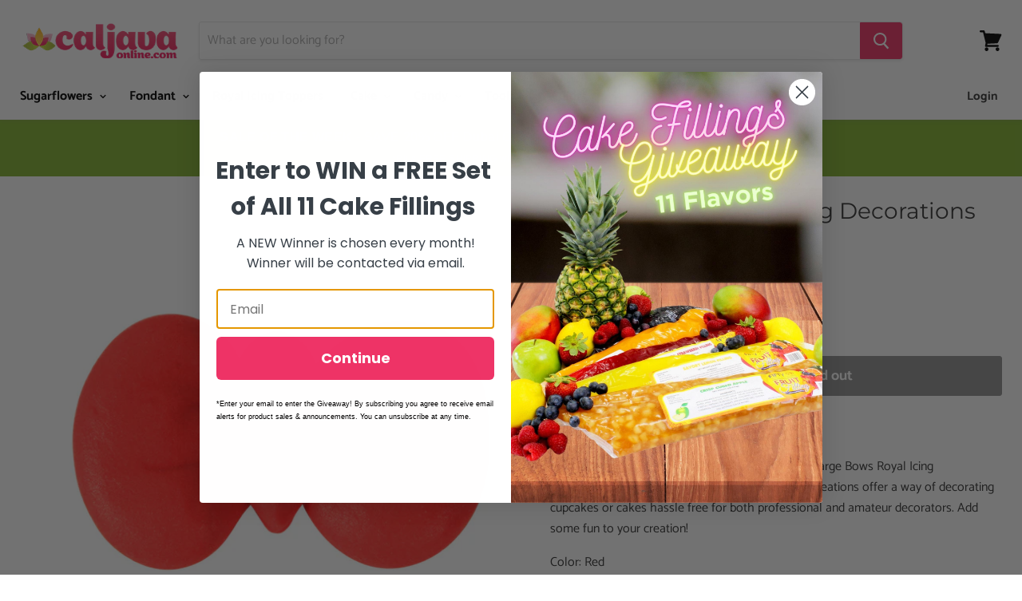

--- FILE ---
content_type: text/css
request_url: https://cdn.getshogun.com/5ccb1e6fba539a005f7336ec-2.css
body_size: 6388
content:
.shg-row{display:flex;flex-wrap:wrap;min-height:inherit;max-height:inherit;justify-content:space-between}.shg-row>*{min-height:inherit;max-height:inherit}.shg-c-xs-1,.shg-c-xs-2,.shg-c-xs-3,.shg-c-xs-4,.shg-c-xs-5,.shg-c-xs-6,.shg-c-xs-7,.shg-c-xs-8,.shg-c-xs-9,.shg-c-xs-10,.shg-c-xs-11,.shg-c-xs-12,.shg-c-sm-1,.shg-c-sm-2,.shg-c-sm-3,.shg-c-sm-4,.shg-c-sm-5,.shg-c-sm-6,.shg-c-sm-7,.shg-c-sm-8,.shg-c-sm-9,.shg-c-sm-10,.shg-c-sm-11,.shg-c-sm-12,.shg-c-md-1,.shg-c-md-2,.shg-c-md-3,.shg-c-md-4,.shg-c-md-5,.shg-c-md-6,.shg-c-md-7,.shg-c-md-8,.shg-c-md-9,.shg-c-md-10,.shg-c-md-11,.shg-c-md-12,.shg-c-lg-1,.shg-c-lg-2,.shg-c-lg-3,.shg-c-lg-4,.shg-c-lg-5,.shg-c-lg-6,.shg-c-lg-7,.shg-c-lg-8,.shg-c-lg-9,.shg-c-lg-10,.shg-c-lg-11,.shg-c-lg-12{position:relative}#s-ca1d0619-ab68-4097-8ff4-fcc23e546785{padding-top:5%}@media (min-width: 0px){[id="s-ca1d0619-ab68-4097-8ff4-fcc23e546785"]>.shg-row>.shg-c-xs-12{width:100%}}@media (min-width: 768px){[id="s-ca1d0619-ab68-4097-8ff4-fcc23e546785"]>.shg-row>.shg-c-sm-1{width:calc(8.333333333333334% - 20.0px)}[id="s-ca1d0619-ab68-4097-8ff4-fcc23e546785"]>.shg-row>.shg-c-sm-2{width:calc(16.666666666666668% - 20.0px)}[id="s-ca1d0619-ab68-4097-8ff4-fcc23e546785"]>.shg-row>.shg-c-sm-3{width:calc(25.0% - 20.0px)}[id="s-ca1d0619-ab68-4097-8ff4-fcc23e546785"]>.shg-row>.shg-c-sm-4{width:calc(33.333333333333336% - 20.0px)}[id="s-ca1d0619-ab68-4097-8ff4-fcc23e546785"]>.shg-row>.shg-c-sm-5{width:calc(41.66666666666667% - 20.0px)}[id="s-ca1d0619-ab68-4097-8ff4-fcc23e546785"]>.shg-row>.shg-c-sm-6{width:calc(50.0% - 20.0px)}[id="s-ca1d0619-ab68-4097-8ff4-fcc23e546785"]>.shg-row>.shg-c-sm-7{width:calc(58.333333333333336% - 20.0px)}[id="s-ca1d0619-ab68-4097-8ff4-fcc23e546785"]>.shg-row>.shg-c-sm-8{width:calc(66.66666666666667% - 20.0px)}[id="s-ca1d0619-ab68-4097-8ff4-fcc23e546785"]>.shg-row>.shg-c-sm-9{width:calc(75.0% - 20.0px)}[id="s-ca1d0619-ab68-4097-8ff4-fcc23e546785"]>.shg-row>.shg-c-sm-10{width:calc(83.33333333333334% - 20.0px)}[id="s-ca1d0619-ab68-4097-8ff4-fcc23e546785"]>.shg-row>.shg-c-sm-11{width:calc(91.66666666666667% - 20.0px)}[id="s-ca1d0619-ab68-4097-8ff4-fcc23e546785"]>.shg-row>.shg-c-sm-12{width:calc(100.0% - 20.0px)}}@media (min-width: 992px){[id="s-ca1d0619-ab68-4097-8ff4-fcc23e546785"]>.shg-row>.shg-c-md-1{width:calc(8.333333333333334% - 20.0px)}[id="s-ca1d0619-ab68-4097-8ff4-fcc23e546785"]>.shg-row>.shg-c-md-2{width:calc(16.666666666666668% - 20.0px)}[id="s-ca1d0619-ab68-4097-8ff4-fcc23e546785"]>.shg-row>.shg-c-md-3{width:calc(25.0% - 20.0px)}[id="s-ca1d0619-ab68-4097-8ff4-fcc23e546785"]>.shg-row>.shg-c-md-4{width:calc(33.333333333333336% - 20.0px)}[id="s-ca1d0619-ab68-4097-8ff4-fcc23e546785"]>.shg-row>.shg-c-md-5{width:calc(41.66666666666667% - 20.0px)}[id="s-ca1d0619-ab68-4097-8ff4-fcc23e546785"]>.shg-row>.shg-c-md-6{width:calc(50.0% - 20.0px)}[id="s-ca1d0619-ab68-4097-8ff4-fcc23e546785"]>.shg-row>.shg-c-md-7{width:calc(58.333333333333336% - 20.0px)}[id="s-ca1d0619-ab68-4097-8ff4-fcc23e546785"]>.shg-row>.shg-c-md-8{width:calc(66.66666666666667% - 20.0px)}[id="s-ca1d0619-ab68-4097-8ff4-fcc23e546785"]>.shg-row>.shg-c-md-9{width:calc(75.0% - 20.0px)}[id="s-ca1d0619-ab68-4097-8ff4-fcc23e546785"]>.shg-row>.shg-c-md-10{width:calc(83.33333333333334% - 20.0px)}[id="s-ca1d0619-ab68-4097-8ff4-fcc23e546785"]>.shg-row>.shg-c-md-11{width:calc(91.66666666666667% - 20.0px)}[id="s-ca1d0619-ab68-4097-8ff4-fcc23e546785"]>.shg-row>.shg-c-md-12{width:calc(100.0% - 20.0px)}}@media (min-width: 1200px){[id="s-ca1d0619-ab68-4097-8ff4-fcc23e546785"]>.shg-row>.shg-c-lg-1{width:calc(8.333333333333334% - 20.0px)}[id="s-ca1d0619-ab68-4097-8ff4-fcc23e546785"]>.shg-row>.shg-c-lg-2{width:calc(16.666666666666668% - 20.0px)}[id="s-ca1d0619-ab68-4097-8ff4-fcc23e546785"]>.shg-row>.shg-c-lg-3{width:calc(25.0% - 20.0px)}[id="s-ca1d0619-ab68-4097-8ff4-fcc23e546785"]>.shg-row>.shg-c-lg-4{width:calc(33.333333333333336% - 20.0px)}[id="s-ca1d0619-ab68-4097-8ff4-fcc23e546785"]>.shg-row>.shg-c-lg-5{width:calc(41.66666666666667% - 20.0px)}[id="s-ca1d0619-ab68-4097-8ff4-fcc23e546785"]>.shg-row>.shg-c-lg-6{width:calc(50.0% - 20.0px)}[id="s-ca1d0619-ab68-4097-8ff4-fcc23e546785"]>.shg-row>.shg-c-lg-7{width:calc(58.333333333333336% - 20.0px)}[id="s-ca1d0619-ab68-4097-8ff4-fcc23e546785"]>.shg-row>.shg-c-lg-8{width:calc(66.66666666666667% - 20.0px)}[id="s-ca1d0619-ab68-4097-8ff4-fcc23e546785"]>.shg-row>.shg-c-lg-9{width:calc(75.0% - 20.0px)}[id="s-ca1d0619-ab68-4097-8ff4-fcc23e546785"]>.shg-row>.shg-c-lg-10{width:calc(83.33333333333334% - 20.0px)}[id="s-ca1d0619-ab68-4097-8ff4-fcc23e546785"]>.shg-row>.shg-c-lg-11{width:calc(91.66666666666667% - 20.0px)}[id="s-ca1d0619-ab68-4097-8ff4-fcc23e546785"]>.shg-row>.shg-c-lg-12{width:calc(100.0% - 20.0px)}}#s-1f2a70a9-ef4c-4eaf-b507-c8e8d6a84838{padding-top:0%;padding-left:2%;padding-bottom:7%;padding-right:2%}.shg-rich-text{overflow-wrap:break-word;text-align:left}.shg-rich-text img{margin:0 20px}@media (max-width: 768px){.shg-rich-text img{display:block;float:none !important;margin:0 auto}}.shg-default-text-content *:first-child{margin-top:0}.shg-default-text-content p,.shg-default-text-content h1,.shg-default-text-content h2,.shg-default-text-content h3,.shg-default-text-content h4,.shg-default-text-content h5,.shg-default-text-content h6,.shg-default-text-content address,.shg-default-text-content pre,.shg-default-text-content div,.shg-default-text-content ol,.shg-default-text-content ul{background-color:transparent;border:0;border-radius:0;color:#000000;font-family:inherit;font-style:normal;margin-bottom:0;padding:0;text-align:left;text-transform:none}.shg-default-text-content a{background-color:inherit;color:inherit;cursor:text;font-family:inherit;font-style:inherit;text-decoration:underline;text-transform:inherit}.shg-default-text-content strong,.shg-default-text-content em{background-color:inherit;color:inherit;font-family:inherit;font-size:inherit;letter-spacing:inherit;line-height:inherit;text-align:inherit;text-transform:inherit}.shg-default-text-content em{font-weight:inherit}.shg-default-text-content strong{font-style:inherit;font-weight:700}.shg-default-text-content ::-moz-selection,.shg-default-text-content *::-moz-selection{background:#accef7}.shg-default-text-content ::selection,.shg-default-text-content *::selection{background:#accef7}.shg-default-text-content p{font-size:1em;font-weight:normal;letter-spacing:-0.005em;line-height:1.714;margin-top:0.6em}.shg-default-text-content h1{font-size:1.714em;font-weight:500;letter-spacing:-0.01em;line-height:1.166;margin-top:0.67em}.shg-default-text-content h2{font-size:1.43em;font-weight:500;letter-spacing:-0.01em;line-height:1.2;margin-top:0.83em}.shg-default-text-content h3{font-size:1.142em;font-weight:500;letter-spacing:-0.008em;line-height:1.5;margin-top:1em}.shg-default-text-content h4{font-size:1em;font-weight:600;letter-spacing:-0.006em;line-height:1.428;margin-top:1.33em}.shg-default-text-content h5{font-size:0.857em;font-weight:600;letter-spacing:-0.003em;line-height:1.333;margin-top:1.43em}.shg-default-text-content h6{font-size:0.785em;font-weight:600;letter-spacing:-0.003em;line-height:1.454;margin-top:1.42em;text-transform:uppercase}.shg-default-text-content ul{list-style:disc}.shg-default-text-content ol{list-style:decimal}.shg-default-text-content ul,.shg-default-text-content ol{-webkit-margin-after:1em;margin-block-end:1em;-webkit-margin-before:1em;margin-block-start:1em;margin-bottom:0;-webkit-margin-end:0;margin-inline-end:0;-webkit-margin-start:0;margin-inline-start:0;margin-top:0;-webkit-padding-start:40px;padding-inline-start:40px}.shg-default-text-content li{font-size:1em;font-weight:normal;letter-spacing:-0.005em;line-height:1;list-style:inherit;margin-top:0.67em}.shg-default-text-content pre{font-family:monospace;font-size:1em;font-weight:normal;letter-spacing:-0.005em;line-height:1.714;margin-top:1em;white-space:pre-wrap;word-break:normal}.shg-default-text-content address{font-size:1em;font-style:italic;font-weight:normal;letter-spacing:-0.005em;line-height:1.714;margin-top:0}.shg-default-text-content div{font-size:1em;font-weight:normal;letter-spacing:-0.005em;line-height:1.714;margin-bottom:0;margin-top:0.67em}#s-d5ae17be-c0e3-4ce8-b79c-e515c1f24c84{margin-left:5%;margin-right:5%;padding-bottom:3%}@media (min-width: 0px){[id="s-bb158eef-55b8-4f16-a2e4-aa3e12e4e2ba"]>.shg-row>.shg-c-xs-12{width:100%}}@media (min-width: 768px){[id="s-bb158eef-55b8-4f16-a2e4-aa3e12e4e2ba"]>.shg-row>.shg-c-sm-1{width:calc(8.333333333333334% - 20.0px)}[id="s-bb158eef-55b8-4f16-a2e4-aa3e12e4e2ba"]>.shg-row>.shg-c-sm-2{width:calc(16.666666666666668% - 20.0px)}[id="s-bb158eef-55b8-4f16-a2e4-aa3e12e4e2ba"]>.shg-row>.shg-c-sm-3{width:calc(25.0% - 20.0px)}[id="s-bb158eef-55b8-4f16-a2e4-aa3e12e4e2ba"]>.shg-row>.shg-c-sm-4{width:calc(33.333333333333336% - 20.0px)}[id="s-bb158eef-55b8-4f16-a2e4-aa3e12e4e2ba"]>.shg-row>.shg-c-sm-5{width:calc(41.66666666666667% - 20.0px)}[id="s-bb158eef-55b8-4f16-a2e4-aa3e12e4e2ba"]>.shg-row>.shg-c-sm-6{width:calc(50.0% - 20.0px)}[id="s-bb158eef-55b8-4f16-a2e4-aa3e12e4e2ba"]>.shg-row>.shg-c-sm-7{width:calc(58.333333333333336% - 20.0px)}[id="s-bb158eef-55b8-4f16-a2e4-aa3e12e4e2ba"]>.shg-row>.shg-c-sm-8{width:calc(66.66666666666667% - 20.0px)}[id="s-bb158eef-55b8-4f16-a2e4-aa3e12e4e2ba"]>.shg-row>.shg-c-sm-9{width:calc(75.0% - 20.0px)}[id="s-bb158eef-55b8-4f16-a2e4-aa3e12e4e2ba"]>.shg-row>.shg-c-sm-10{width:calc(83.33333333333334% - 20.0px)}[id="s-bb158eef-55b8-4f16-a2e4-aa3e12e4e2ba"]>.shg-row>.shg-c-sm-11{width:calc(91.66666666666667% - 20.0px)}[id="s-bb158eef-55b8-4f16-a2e4-aa3e12e4e2ba"]>.shg-row>.shg-c-sm-12{width:calc(100.0% - 20.0px)}}@media (min-width: 992px){[id="s-bb158eef-55b8-4f16-a2e4-aa3e12e4e2ba"]>.shg-row>.shg-c-md-1{width:calc(8.333333333333334% - 20.0px)}[id="s-bb158eef-55b8-4f16-a2e4-aa3e12e4e2ba"]>.shg-row>.shg-c-md-2{width:calc(16.666666666666668% - 20.0px)}[id="s-bb158eef-55b8-4f16-a2e4-aa3e12e4e2ba"]>.shg-row>.shg-c-md-3{width:calc(25.0% - 20.0px)}[id="s-bb158eef-55b8-4f16-a2e4-aa3e12e4e2ba"]>.shg-row>.shg-c-md-4{width:calc(33.333333333333336% - 20.0px)}[id="s-bb158eef-55b8-4f16-a2e4-aa3e12e4e2ba"]>.shg-row>.shg-c-md-5{width:calc(41.66666666666667% - 20.0px)}[id="s-bb158eef-55b8-4f16-a2e4-aa3e12e4e2ba"]>.shg-row>.shg-c-md-6{width:calc(50.0% - 20.0px)}[id="s-bb158eef-55b8-4f16-a2e4-aa3e12e4e2ba"]>.shg-row>.shg-c-md-7{width:calc(58.333333333333336% - 20.0px)}[id="s-bb158eef-55b8-4f16-a2e4-aa3e12e4e2ba"]>.shg-row>.shg-c-md-8{width:calc(66.66666666666667% - 20.0px)}[id="s-bb158eef-55b8-4f16-a2e4-aa3e12e4e2ba"]>.shg-row>.shg-c-md-9{width:calc(75.0% - 20.0px)}[id="s-bb158eef-55b8-4f16-a2e4-aa3e12e4e2ba"]>.shg-row>.shg-c-md-10{width:calc(83.33333333333334% - 20.0px)}[id="s-bb158eef-55b8-4f16-a2e4-aa3e12e4e2ba"]>.shg-row>.shg-c-md-11{width:calc(91.66666666666667% - 20.0px)}[id="s-bb158eef-55b8-4f16-a2e4-aa3e12e4e2ba"]>.shg-row>.shg-c-md-12{width:calc(100.0% - 20.0px)}}@media (min-width: 1200px){[id="s-bb158eef-55b8-4f16-a2e4-aa3e12e4e2ba"]>.shg-row>.shg-c-lg-1{width:calc(8.333333333333334% - 20.0px)}[id="s-bb158eef-55b8-4f16-a2e4-aa3e12e4e2ba"]>.shg-row>.shg-c-lg-2{width:calc(16.666666666666668% - 20.0px)}[id="s-bb158eef-55b8-4f16-a2e4-aa3e12e4e2ba"]>.shg-row>.shg-c-lg-3{width:calc(25.0% - 20.0px)}[id="s-bb158eef-55b8-4f16-a2e4-aa3e12e4e2ba"]>.shg-row>.shg-c-lg-4{width:calc(33.333333333333336% - 20.0px)}[id="s-bb158eef-55b8-4f16-a2e4-aa3e12e4e2ba"]>.shg-row>.shg-c-lg-5{width:calc(41.66666666666667% - 20.0px)}[id="s-bb158eef-55b8-4f16-a2e4-aa3e12e4e2ba"]>.shg-row>.shg-c-lg-6{width:calc(50.0% - 20.0px)}[id="s-bb158eef-55b8-4f16-a2e4-aa3e12e4e2ba"]>.shg-row>.shg-c-lg-7{width:calc(58.333333333333336% - 20.0px)}[id="s-bb158eef-55b8-4f16-a2e4-aa3e12e4e2ba"]>.shg-row>.shg-c-lg-8{width:calc(66.66666666666667% - 20.0px)}[id="s-bb158eef-55b8-4f16-a2e4-aa3e12e4e2ba"]>.shg-row>.shg-c-lg-9{width:calc(75.0% - 20.0px)}[id="s-bb158eef-55b8-4f16-a2e4-aa3e12e4e2ba"]>.shg-row>.shg-c-lg-10{width:calc(83.33333333333334% - 20.0px)}[id="s-bb158eef-55b8-4f16-a2e4-aa3e12e4e2ba"]>.shg-row>.shg-c-lg-11{width:calc(91.66666666666667% - 20.0px)}[id="s-bb158eef-55b8-4f16-a2e4-aa3e12e4e2ba"]>.shg-row>.shg-c-lg-12{width:calc(100.0% - 20.0px)}}#s-221fc5fb-5fe4-46f7-9d52-c50c6cdc93da{padding-left:10%;padding-right:10%}@media (min-width: 0px){[id="s-221fc5fb-5fe4-46f7-9d52-c50c6cdc93da"]>.shg-row>.shg-c-xs-6{width:calc(50% - 15.0px)}[id="s-221fc5fb-5fe4-46f7-9d52-c50c6cdc93da"]>.shg-row>.shg-c-xs-12{width:100%}}@media (min-width: 768px){[id="s-221fc5fb-5fe4-46f7-9d52-c50c6cdc93da"]>.shg-row>.shg-c-sm-1{width:calc(8.333333333333334% - 22.5px)}[id="s-221fc5fb-5fe4-46f7-9d52-c50c6cdc93da"]>.shg-row>.shg-c-sm-2{width:calc(16.666666666666668% - 22.5px)}[id="s-221fc5fb-5fe4-46f7-9d52-c50c6cdc93da"]>.shg-row>.shg-c-sm-3{width:calc(25.0% - 22.5px)}[id="s-221fc5fb-5fe4-46f7-9d52-c50c6cdc93da"]>.shg-row>.shg-c-sm-4{width:calc(33.333333333333336% - 22.5px)}[id="s-221fc5fb-5fe4-46f7-9d52-c50c6cdc93da"]>.shg-row>.shg-c-sm-5{width:calc(41.66666666666667% - 22.5px)}[id="s-221fc5fb-5fe4-46f7-9d52-c50c6cdc93da"]>.shg-row>.shg-c-sm-6{width:calc(50.0% - 22.5px)}[id="s-221fc5fb-5fe4-46f7-9d52-c50c6cdc93da"]>.shg-row>.shg-c-sm-7{width:calc(58.333333333333336% - 22.5px)}[id="s-221fc5fb-5fe4-46f7-9d52-c50c6cdc93da"]>.shg-row>.shg-c-sm-8{width:calc(66.66666666666667% - 22.5px)}[id="s-221fc5fb-5fe4-46f7-9d52-c50c6cdc93da"]>.shg-row>.shg-c-sm-9{width:calc(75.0% - 22.5px)}[id="s-221fc5fb-5fe4-46f7-9d52-c50c6cdc93da"]>.shg-row>.shg-c-sm-10{width:calc(83.33333333333334% - 22.5px)}[id="s-221fc5fb-5fe4-46f7-9d52-c50c6cdc93da"]>.shg-row>.shg-c-sm-11{width:calc(91.66666666666667% - 22.5px)}[id="s-221fc5fb-5fe4-46f7-9d52-c50c6cdc93da"]>.shg-row>.shg-c-sm-12{width:calc(100.0% - 22.5px)}}@media (min-width: 992px){[id="s-221fc5fb-5fe4-46f7-9d52-c50c6cdc93da"]>.shg-row>.shg-c-md-1{width:calc(8.333333333333334% - 22.5px)}[id="s-221fc5fb-5fe4-46f7-9d52-c50c6cdc93da"]>.shg-row>.shg-c-md-2{width:calc(16.666666666666668% - 22.5px)}[id="s-221fc5fb-5fe4-46f7-9d52-c50c6cdc93da"]>.shg-row>.shg-c-md-3{width:calc(25.0% - 22.5px)}[id="s-221fc5fb-5fe4-46f7-9d52-c50c6cdc93da"]>.shg-row>.shg-c-md-4{width:calc(33.333333333333336% - 22.5px)}[id="s-221fc5fb-5fe4-46f7-9d52-c50c6cdc93da"]>.shg-row>.shg-c-md-5{width:calc(41.66666666666667% - 22.5px)}[id="s-221fc5fb-5fe4-46f7-9d52-c50c6cdc93da"]>.shg-row>.shg-c-md-6{width:calc(50.0% - 22.5px)}[id="s-221fc5fb-5fe4-46f7-9d52-c50c6cdc93da"]>.shg-row>.shg-c-md-7{width:calc(58.333333333333336% - 22.5px)}[id="s-221fc5fb-5fe4-46f7-9d52-c50c6cdc93da"]>.shg-row>.shg-c-md-8{width:calc(66.66666666666667% - 22.5px)}[id="s-221fc5fb-5fe4-46f7-9d52-c50c6cdc93da"]>.shg-row>.shg-c-md-9{width:calc(75.0% - 22.5px)}[id="s-221fc5fb-5fe4-46f7-9d52-c50c6cdc93da"]>.shg-row>.shg-c-md-10{width:calc(83.33333333333334% - 22.5px)}[id="s-221fc5fb-5fe4-46f7-9d52-c50c6cdc93da"]>.shg-row>.shg-c-md-11{width:calc(91.66666666666667% - 22.5px)}[id="s-221fc5fb-5fe4-46f7-9d52-c50c6cdc93da"]>.shg-row>.shg-c-md-12{width:calc(100.0% - 22.5px)}}@media (min-width: 1200px){[id="s-221fc5fb-5fe4-46f7-9d52-c50c6cdc93da"]>.shg-row>.shg-c-lg-1{width:calc(8.333333333333334% - 22.5px)}[id="s-221fc5fb-5fe4-46f7-9d52-c50c6cdc93da"]>.shg-row>.shg-c-lg-2{width:calc(16.666666666666668% - 22.5px)}[id="s-221fc5fb-5fe4-46f7-9d52-c50c6cdc93da"]>.shg-row>.shg-c-lg-3{width:calc(25.0% - 22.5px)}[id="s-221fc5fb-5fe4-46f7-9d52-c50c6cdc93da"]>.shg-row>.shg-c-lg-4{width:calc(33.333333333333336% - 22.5px)}[id="s-221fc5fb-5fe4-46f7-9d52-c50c6cdc93da"]>.shg-row>.shg-c-lg-5{width:calc(41.66666666666667% - 22.5px)}[id="s-221fc5fb-5fe4-46f7-9d52-c50c6cdc93da"]>.shg-row>.shg-c-lg-6{width:calc(50.0% - 22.5px)}[id="s-221fc5fb-5fe4-46f7-9d52-c50c6cdc93da"]>.shg-row>.shg-c-lg-7{width:calc(58.333333333333336% - 22.5px)}[id="s-221fc5fb-5fe4-46f7-9d52-c50c6cdc93da"]>.shg-row>.shg-c-lg-8{width:calc(66.66666666666667% - 22.5px)}[id="s-221fc5fb-5fe4-46f7-9d52-c50c6cdc93da"]>.shg-row>.shg-c-lg-9{width:calc(75.0% - 22.5px)}[id="s-221fc5fb-5fe4-46f7-9d52-c50c6cdc93da"]>.shg-row>.shg-c-lg-10{width:calc(83.33333333333334% - 22.5px)}[id="s-221fc5fb-5fe4-46f7-9d52-c50c6cdc93da"]>.shg-row>.shg-c-lg-11{width:calc(91.66666666666667% - 22.5px)}[id="s-221fc5fb-5fe4-46f7-9d52-c50c6cdc93da"]>.shg-row>.shg-c-lg-12{width:calc(100.0% - 22.5px)}}.shogun-image-container{position:relative}.shogun-image-linked{cursor:pointer}.shogun-image-overlay{position:absolute;top:0;left:0;bottom:0;right:0;display:flex;padding:20px;align-items:center;justify-content:center;pointer-events:none}.shogun-image-overlay.shg-top-left{align-items:flex-start;justify-content:flex-start}.shogun-image-overlay.shg-top-center{align-items:flex-start;justify-content:center}.shogun-image-overlay.shg-top-right{align-items:flex-start;justify-content:flex-end}.shogun-image-overlay.shg-middle-left{align-items:center;justify-content:flex-start}.shogun-image-overlay.shg-middle-center{align-items:center;justify-content:center}.shogun-image-overlay.shg-middle-right{align-items:center;justify-content:flex-end}.shogun-image-overlay.shg-bottom-left{align-items:flex-end;justify-content:flex-start}.shogun-image-overlay.shg-bottom-center{align-items:flex-end;justify-content:center}.shogun-image-overlay.shg-bottom-right{align-items:flex-end;justify-content:flex-end}.shogun-image-overlay p{margin:0;padding:0;line-height:normal}.shogun-image-cover{-o-object-fit:cover;object-fit:cover;font-family:"object-fit: cover;";width:100%}.shogun-image-contain{font-family:"object-fit: contain;";-o-object-fit:contain;object-fit:contain;width:100%}.shogun-image-link{display:block;min-height:inherit;max-height:inherit}img.shogun-image{display:block;margin:0 auto !important;max-width:100% !important}.shogun-image-content{display:flex;height:100%;left:0;position:absolute;top:0;width:100%;z-index:10}.shogun-image-content-linked,.shogun-image-content-not-linked{pointer-events:none}.shogun-image-content-not-linked>div{pointer-events:auto}.shogun-image-content-linked a,.shogun-image-content-linked button,.shogun-image-content-linked iframe,.shogun-image-content-linked .shg-box-linked{pointer-events:auto}.shogun-image-content>div{width:100%}.shogun-image-content-top{align-items:flex-start}.shogun-image-content-center{align-items:center}.shogun-image-content-bottom{align-items:flex-end}#s-f2784ee8-50d8-47d7-a287-ccf91f36c085{padding-left:10px;padding-right:10px;text-align:center}#s-71575a7b-37f6-437c-834a-1ce051b851bb{padding-left:10px;padding-right:10px;text-align:center}#s-a4af6b59-0a4e-4a45-b4d4-abd8ed25968a{padding-left:10px;padding-right:10px;text-align:center}#s-da89dca4-4ef9-4b17-8c42-8d3e9b4deebd{padding-left:10px;padding-right:10px;text-align:center}.shg-box{position:relative;display:flex;width:100%;flex-direction:column;flex:1}.shg-box>.shg-box-content{z-index:4;position:relative}.shg-box-vertical-align-wrapper,.shg-box-vertical-center-wrapper{display:flex;width:100%}.shg-box-vertical-align-top{justify-content:flex-start}.shg-box-vertical-align-center,.shg-box-vertical-center{justify-content:center}.shg-box-vertical-align-bottom{justify-content:flex-end}.shg-box-overlay{position:absolute;top:0;left:0;right:0;bottom:0;z-index:3;pointer-events:none}.shg-box-video-wrapper{position:absolute;top:0;left:0;right:0;bottom:0;overflow:hidden;z-index:-1}#s-0d44e16d-5546-468d-a035-64a185382a7e{margin-top:5%;min-height:50px;background-color:#f6fafb}@media (min-width: 992px) and (max-width: 1199px){#s-0d44e16d-5546-468d-a035-64a185382a7e,#wrap-s-0d44e16d-5546-468d-a035-64a185382a7e{display:none !important}}@media (min-width: 1200px){#s-0d44e16d-5546-468d-a035-64a185382a7e,#wrap-s-0d44e16d-5546-468d-a035-64a185382a7e{display:none !important}}#s-0d44e16d-5546-468d-a035-64a185382a7e>.shg-box-overlay{background-color:#fff;opacity:0}@media (min-width: 0px){[id="s-5e88cc6f-92cb-41d1-aebb-537d8a1cccf7"]>.shg-row>.shg-c-xs-12{width:100%}}@media (min-width: 768px){[id="s-5e88cc6f-92cb-41d1-aebb-537d8a1cccf7"]>.shg-row>.shg-c-sm-1{width:calc(8.333333333333334% - 0.0px)}[id="s-5e88cc6f-92cb-41d1-aebb-537d8a1cccf7"]>.shg-row>.shg-c-sm-2{width:calc(16.666666666666668% - 0.0px)}[id="s-5e88cc6f-92cb-41d1-aebb-537d8a1cccf7"]>.shg-row>.shg-c-sm-3{width:calc(25.0% - 0.0px)}[id="s-5e88cc6f-92cb-41d1-aebb-537d8a1cccf7"]>.shg-row>.shg-c-sm-4{width:calc(33.333333333333336% - 0.0px)}[id="s-5e88cc6f-92cb-41d1-aebb-537d8a1cccf7"]>.shg-row>.shg-c-sm-5{width:calc(41.66666666666667% - 0.0px)}[id="s-5e88cc6f-92cb-41d1-aebb-537d8a1cccf7"]>.shg-row>.shg-c-sm-6{width:calc(50.0% - 0.0px)}[id="s-5e88cc6f-92cb-41d1-aebb-537d8a1cccf7"]>.shg-row>.shg-c-sm-7{width:calc(58.333333333333336% - 0.0px)}[id="s-5e88cc6f-92cb-41d1-aebb-537d8a1cccf7"]>.shg-row>.shg-c-sm-8{width:calc(66.66666666666667% - 0.0px)}[id="s-5e88cc6f-92cb-41d1-aebb-537d8a1cccf7"]>.shg-row>.shg-c-sm-9{width:calc(75.0% - 0.0px)}[id="s-5e88cc6f-92cb-41d1-aebb-537d8a1cccf7"]>.shg-row>.shg-c-sm-10{width:calc(83.33333333333334% - 0.0px)}[id="s-5e88cc6f-92cb-41d1-aebb-537d8a1cccf7"]>.shg-row>.shg-c-sm-11{width:calc(91.66666666666667% - 0.0px)}[id="s-5e88cc6f-92cb-41d1-aebb-537d8a1cccf7"]>.shg-row>.shg-c-sm-12{width:calc(100.0% - 0.0px)}}@media (min-width: 992px){[id="s-5e88cc6f-92cb-41d1-aebb-537d8a1cccf7"]>.shg-row>.shg-c-md-1{width:calc(8.333333333333334% - 0.0px)}[id="s-5e88cc6f-92cb-41d1-aebb-537d8a1cccf7"]>.shg-row>.shg-c-md-2{width:calc(16.666666666666668% - 0.0px)}[id="s-5e88cc6f-92cb-41d1-aebb-537d8a1cccf7"]>.shg-row>.shg-c-md-3{width:calc(25.0% - 0.0px)}[id="s-5e88cc6f-92cb-41d1-aebb-537d8a1cccf7"]>.shg-row>.shg-c-md-4{width:calc(33.333333333333336% - 0.0px)}[id="s-5e88cc6f-92cb-41d1-aebb-537d8a1cccf7"]>.shg-row>.shg-c-md-5{width:calc(41.66666666666667% - 0.0px)}[id="s-5e88cc6f-92cb-41d1-aebb-537d8a1cccf7"]>.shg-row>.shg-c-md-6{width:calc(50.0% - 0.0px)}[id="s-5e88cc6f-92cb-41d1-aebb-537d8a1cccf7"]>.shg-row>.shg-c-md-7{width:calc(58.333333333333336% - 0.0px)}[id="s-5e88cc6f-92cb-41d1-aebb-537d8a1cccf7"]>.shg-row>.shg-c-md-8{width:calc(66.66666666666667% - 0.0px)}[id="s-5e88cc6f-92cb-41d1-aebb-537d8a1cccf7"]>.shg-row>.shg-c-md-9{width:calc(75.0% - 0.0px)}[id="s-5e88cc6f-92cb-41d1-aebb-537d8a1cccf7"]>.shg-row>.shg-c-md-10{width:calc(83.33333333333334% - 0.0px)}[id="s-5e88cc6f-92cb-41d1-aebb-537d8a1cccf7"]>.shg-row>.shg-c-md-11{width:calc(91.66666666666667% - 0.0px)}[id="s-5e88cc6f-92cb-41d1-aebb-537d8a1cccf7"]>.shg-row>.shg-c-md-12{width:calc(100.0% - 0.0px)}}@media (min-width: 1200px){[id="s-5e88cc6f-92cb-41d1-aebb-537d8a1cccf7"]>.shg-row>.shg-c-lg-1{width:calc(8.333333333333334% - 0.0px)}[id="s-5e88cc6f-92cb-41d1-aebb-537d8a1cccf7"]>.shg-row>.shg-c-lg-2{width:calc(16.666666666666668% - 0.0px)}[id="s-5e88cc6f-92cb-41d1-aebb-537d8a1cccf7"]>.shg-row>.shg-c-lg-3{width:calc(25.0% - 0.0px)}[id="s-5e88cc6f-92cb-41d1-aebb-537d8a1cccf7"]>.shg-row>.shg-c-lg-4{width:calc(33.333333333333336% - 0.0px)}[id="s-5e88cc6f-92cb-41d1-aebb-537d8a1cccf7"]>.shg-row>.shg-c-lg-5{width:calc(41.66666666666667% - 0.0px)}[id="s-5e88cc6f-92cb-41d1-aebb-537d8a1cccf7"]>.shg-row>.shg-c-lg-6{width:calc(50.0% - 0.0px)}[id="s-5e88cc6f-92cb-41d1-aebb-537d8a1cccf7"]>.shg-row>.shg-c-lg-7{width:calc(58.333333333333336% - 0.0px)}[id="s-5e88cc6f-92cb-41d1-aebb-537d8a1cccf7"]>.shg-row>.shg-c-lg-8{width:calc(66.66666666666667% - 0.0px)}[id="s-5e88cc6f-92cb-41d1-aebb-537d8a1cccf7"]>.shg-row>.shg-c-lg-9{width:calc(75.0% - 0.0px)}[id="s-5e88cc6f-92cb-41d1-aebb-537d8a1cccf7"]>.shg-row>.shg-c-lg-10{width:calc(83.33333333333334% - 0.0px)}[id="s-5e88cc6f-92cb-41d1-aebb-537d8a1cccf7"]>.shg-row>.shg-c-lg-11{width:calc(91.66666666666667% - 0.0px)}[id="s-5e88cc6f-92cb-41d1-aebb-537d8a1cccf7"]>.shg-row>.shg-c-lg-12{width:calc(100.0% - 0.0px)}}#s-f30e2230-0aa4-4d48-b11c-c0ef0708765d{min-height:550px}#s-f30e2230-0aa4-4d48-b11c-c0ef0708765d>.shg-box-overlay{background-color:#fff;opacity:0}#s-d7039fe4-610c-4377-9c0a-5ddd660783f5{background-image:url(https://i.shgcdn.com/3d60c409-f4b7-4d30-940f-c5697b28aaf0/-/format/auto/-/preview/3000x3000/-/quality/lighter/);background-repeat:no-repeat;background-size:cover;margin-top:0%;min-height:300px;background-position:center center}#s-d7039fe4-610c-4377-9c0a-5ddd660783f5>.shg-box-overlay{background-color:#fff;opacity:0}#s-f9271ad3-8cb8-4211-9951-d7e623dfeb74{margin-top:5%;margin-left:15%;margin-right:15%;padding-top:15px;padding-left:20px;padding-bottom:15px;padding-right:20px;min-height:50px;background-color:#fff}#s-f9271ad3-8cb8-4211-9951-d7e623dfeb74>.shg-box-overlay{background-color:#fff;opacity:0}#s-5eb0ffe5-e4b5-4aa5-b2a5-887560d7b37d{margin-bottom:-15px}#s-871f73ea-636b-4bd6-b53a-3288bef2994a{margin-top:5%;margin-left:15%;margin-right:15%;padding-top:15px;padding-left:20px;padding-bottom:15px;padding-right:20px;min-height:50px;background-color:#fff}#s-871f73ea-636b-4bd6-b53a-3288bef2994a>.shg-box-overlay{background-color:#fff;opacity:0}#s-e0448668-b91d-4ad3-84de-1877c193342e{margin-bottom:-15px}#s-9ec13b6a-0447-4225-94fe-8e52c3527f82{min-height:50px}#s-9ec13b6a-0447-4225-94fe-8e52c3527f82>.shg-box-overlay{background-color:#fff;opacity:0}@media (min-width: 0px){[id="s-56fa00f5-cf6e-471c-b4e2-9cf6ef7a09e5"]>.shg-row>.shg-c-xs-12{width:100%}}@media (min-width: 768px){[id="s-56fa00f5-cf6e-471c-b4e2-9cf6ef7a09e5"]>.shg-row>.shg-c-sm-1{width:calc(8.333333333333334% - 0.0px)}[id="s-56fa00f5-cf6e-471c-b4e2-9cf6ef7a09e5"]>.shg-row>.shg-c-sm-2{width:calc(16.666666666666668% - 0.0px)}[id="s-56fa00f5-cf6e-471c-b4e2-9cf6ef7a09e5"]>.shg-row>.shg-c-sm-3{width:calc(25.0% - 0.0px)}[id="s-56fa00f5-cf6e-471c-b4e2-9cf6ef7a09e5"]>.shg-row>.shg-c-sm-4{width:calc(33.333333333333336% - 0.0px)}[id="s-56fa00f5-cf6e-471c-b4e2-9cf6ef7a09e5"]>.shg-row>.shg-c-sm-5{width:calc(41.66666666666667% - 0.0px)}[id="s-56fa00f5-cf6e-471c-b4e2-9cf6ef7a09e5"]>.shg-row>.shg-c-sm-6{width:calc(50.0% - 0.0px)}[id="s-56fa00f5-cf6e-471c-b4e2-9cf6ef7a09e5"]>.shg-row>.shg-c-sm-7{width:calc(58.333333333333336% - 0.0px)}[id="s-56fa00f5-cf6e-471c-b4e2-9cf6ef7a09e5"]>.shg-row>.shg-c-sm-8{width:calc(66.66666666666667% - 0.0px)}[id="s-56fa00f5-cf6e-471c-b4e2-9cf6ef7a09e5"]>.shg-row>.shg-c-sm-9{width:calc(75.0% - 0.0px)}[id="s-56fa00f5-cf6e-471c-b4e2-9cf6ef7a09e5"]>.shg-row>.shg-c-sm-10{width:calc(83.33333333333334% - 0.0px)}[id="s-56fa00f5-cf6e-471c-b4e2-9cf6ef7a09e5"]>.shg-row>.shg-c-sm-11{width:calc(91.66666666666667% - 0.0px)}[id="s-56fa00f5-cf6e-471c-b4e2-9cf6ef7a09e5"]>.shg-row>.shg-c-sm-12{width:calc(100.0% - 0.0px)}}@media (min-width: 992px){[id="s-56fa00f5-cf6e-471c-b4e2-9cf6ef7a09e5"]>.shg-row>.shg-c-md-1{width:calc(8.333333333333334% - 0.0px)}[id="s-56fa00f5-cf6e-471c-b4e2-9cf6ef7a09e5"]>.shg-row>.shg-c-md-2{width:calc(16.666666666666668% - 0.0px)}[id="s-56fa00f5-cf6e-471c-b4e2-9cf6ef7a09e5"]>.shg-row>.shg-c-md-3{width:calc(25.0% - 0.0px)}[id="s-56fa00f5-cf6e-471c-b4e2-9cf6ef7a09e5"]>.shg-row>.shg-c-md-4{width:calc(33.333333333333336% - 0.0px)}[id="s-56fa00f5-cf6e-471c-b4e2-9cf6ef7a09e5"]>.shg-row>.shg-c-md-5{width:calc(41.66666666666667% - 0.0px)}[id="s-56fa00f5-cf6e-471c-b4e2-9cf6ef7a09e5"]>.shg-row>.shg-c-md-6{width:calc(50.0% - 0.0px)}[id="s-56fa00f5-cf6e-471c-b4e2-9cf6ef7a09e5"]>.shg-row>.shg-c-md-7{width:calc(58.333333333333336% - 0.0px)}[id="s-56fa00f5-cf6e-471c-b4e2-9cf6ef7a09e5"]>.shg-row>.shg-c-md-8{width:calc(66.66666666666667% - 0.0px)}[id="s-56fa00f5-cf6e-471c-b4e2-9cf6ef7a09e5"]>.shg-row>.shg-c-md-9{width:calc(75.0% - 0.0px)}[id="s-56fa00f5-cf6e-471c-b4e2-9cf6ef7a09e5"]>.shg-row>.shg-c-md-10{width:calc(83.33333333333334% - 0.0px)}[id="s-56fa00f5-cf6e-471c-b4e2-9cf6ef7a09e5"]>.shg-row>.shg-c-md-11{width:calc(91.66666666666667% - 0.0px)}[id="s-56fa00f5-cf6e-471c-b4e2-9cf6ef7a09e5"]>.shg-row>.shg-c-md-12{width:calc(100.0% - 0.0px)}}@media (min-width: 1200px){[id="s-56fa00f5-cf6e-471c-b4e2-9cf6ef7a09e5"]>.shg-row>.shg-c-lg-1{width:calc(8.333333333333334% - 0.0px)}[id="s-56fa00f5-cf6e-471c-b4e2-9cf6ef7a09e5"]>.shg-row>.shg-c-lg-2{width:calc(16.666666666666668% - 0.0px)}[id="s-56fa00f5-cf6e-471c-b4e2-9cf6ef7a09e5"]>.shg-row>.shg-c-lg-3{width:calc(25.0% - 0.0px)}[id="s-56fa00f5-cf6e-471c-b4e2-9cf6ef7a09e5"]>.shg-row>.shg-c-lg-4{width:calc(33.333333333333336% - 0.0px)}[id="s-56fa00f5-cf6e-471c-b4e2-9cf6ef7a09e5"]>.shg-row>.shg-c-lg-5{width:calc(41.66666666666667% - 0.0px)}[id="s-56fa00f5-cf6e-471c-b4e2-9cf6ef7a09e5"]>.shg-row>.shg-c-lg-6{width:calc(50.0% - 0.0px)}[id="s-56fa00f5-cf6e-471c-b4e2-9cf6ef7a09e5"]>.shg-row>.shg-c-lg-7{width:calc(58.333333333333336% - 0.0px)}[id="s-56fa00f5-cf6e-471c-b4e2-9cf6ef7a09e5"]>.shg-row>.shg-c-lg-8{width:calc(66.66666666666667% - 0.0px)}[id="s-56fa00f5-cf6e-471c-b4e2-9cf6ef7a09e5"]>.shg-row>.shg-c-lg-9{width:calc(75.0% - 0.0px)}[id="s-56fa00f5-cf6e-471c-b4e2-9cf6ef7a09e5"]>.shg-row>.shg-c-lg-10{width:calc(83.33333333333334% - 0.0px)}[id="s-56fa00f5-cf6e-471c-b4e2-9cf6ef7a09e5"]>.shg-row>.shg-c-lg-11{width:calc(91.66666666666667% - 0.0px)}[id="s-56fa00f5-cf6e-471c-b4e2-9cf6ef7a09e5"]>.shg-row>.shg-c-lg-12{width:calc(100.0% - 0.0px)}}#s-9b71ed26-f4b5-4e9b-8b1d-14def2ec1a1c{background-image:url(https://i.shgcdn.com/d59f3f66-2766-419a-9332-6bc96e790624/-/format/auto/-/preview/3000x3000/-/quality/lighter/);background-repeat:no-repeat;background-size:cover;margin-top:5%;margin-bottom:5%;min-height:300px;background-position:center center}#s-9b71ed26-f4b5-4e9b-8b1d-14def2ec1a1c>.shg-box-overlay{background-color:#fff;opacity:0}#s-126b741c-4bb3-4959-ad81-b949ddc06b4f{margin-left:15%;margin-right:15%;min-height:400px;background-color:#fff}#s-126b741c-4bb3-4959-ad81-b949ddc06b4f>.shg-box-overlay{background-color:#fff;opacity:0}#s-3886ed21-b37d-4309-bdb7-592a8a14ce1d{margin-bottom:-17px;padding-left:20px;padding-right:20px}#s-5420acd2-3a8b-4831-bfb4-3196cb20fe83{padding-left:20px;padding-right:20px}#s-fdabf7b3-abc9-4a45-8a62-4a22b0050d7f{padding-top:3%;padding-left:0%;padding-bottom:3%;padding-right:0%;min-height:50px}#s-fdabf7b3-abc9-4a45-8a62-4a22b0050d7f>.shg-box-overlay{background-color:#fff;opacity:0}@media (min-width: 0px){[id="s-6d666f11-ba68-460c-b36f-3e1ce4562274"]>.shg-row>.shg-c-xs-12{width:100%}}@media (min-width: 768px){[id="s-6d666f11-ba68-460c-b36f-3e1ce4562274"]>.shg-row>.shg-c-sm-1{width:calc(8.333333333333334% - 0.0px)}[id="s-6d666f11-ba68-460c-b36f-3e1ce4562274"]>.shg-row>.shg-c-sm-2{width:calc(16.666666666666668% - 0.0px)}[id="s-6d666f11-ba68-460c-b36f-3e1ce4562274"]>.shg-row>.shg-c-sm-3{width:calc(25.0% - 0.0px)}[id="s-6d666f11-ba68-460c-b36f-3e1ce4562274"]>.shg-row>.shg-c-sm-4{width:calc(33.333333333333336% - 0.0px)}[id="s-6d666f11-ba68-460c-b36f-3e1ce4562274"]>.shg-row>.shg-c-sm-5{width:calc(41.66666666666667% - 0.0px)}[id="s-6d666f11-ba68-460c-b36f-3e1ce4562274"]>.shg-row>.shg-c-sm-6{width:calc(50.0% - 0.0px)}[id="s-6d666f11-ba68-460c-b36f-3e1ce4562274"]>.shg-row>.shg-c-sm-7{width:calc(58.333333333333336% - 0.0px)}[id="s-6d666f11-ba68-460c-b36f-3e1ce4562274"]>.shg-row>.shg-c-sm-8{width:calc(66.66666666666667% - 0.0px)}[id="s-6d666f11-ba68-460c-b36f-3e1ce4562274"]>.shg-row>.shg-c-sm-9{width:calc(75.0% - 0.0px)}[id="s-6d666f11-ba68-460c-b36f-3e1ce4562274"]>.shg-row>.shg-c-sm-10{width:calc(83.33333333333334% - 0.0px)}[id="s-6d666f11-ba68-460c-b36f-3e1ce4562274"]>.shg-row>.shg-c-sm-11{width:calc(91.66666666666667% - 0.0px)}[id="s-6d666f11-ba68-460c-b36f-3e1ce4562274"]>.shg-row>.shg-c-sm-12{width:calc(100.0% - 0.0px)}}@media (min-width: 992px){[id="s-6d666f11-ba68-460c-b36f-3e1ce4562274"]>.shg-row>.shg-c-md-1{width:calc(8.333333333333334% - 0.0px)}[id="s-6d666f11-ba68-460c-b36f-3e1ce4562274"]>.shg-row>.shg-c-md-2{width:calc(16.666666666666668% - 0.0px)}[id="s-6d666f11-ba68-460c-b36f-3e1ce4562274"]>.shg-row>.shg-c-md-3{width:calc(25.0% - 0.0px)}[id="s-6d666f11-ba68-460c-b36f-3e1ce4562274"]>.shg-row>.shg-c-md-4{width:calc(33.333333333333336% - 0.0px)}[id="s-6d666f11-ba68-460c-b36f-3e1ce4562274"]>.shg-row>.shg-c-md-5{width:calc(41.66666666666667% - 0.0px)}[id="s-6d666f11-ba68-460c-b36f-3e1ce4562274"]>.shg-row>.shg-c-md-6{width:calc(50.0% - 0.0px)}[id="s-6d666f11-ba68-460c-b36f-3e1ce4562274"]>.shg-row>.shg-c-md-7{width:calc(58.333333333333336% - 0.0px)}[id="s-6d666f11-ba68-460c-b36f-3e1ce4562274"]>.shg-row>.shg-c-md-8{width:calc(66.66666666666667% - 0.0px)}[id="s-6d666f11-ba68-460c-b36f-3e1ce4562274"]>.shg-row>.shg-c-md-9{width:calc(75.0% - 0.0px)}[id="s-6d666f11-ba68-460c-b36f-3e1ce4562274"]>.shg-row>.shg-c-md-10{width:calc(83.33333333333334% - 0.0px)}[id="s-6d666f11-ba68-460c-b36f-3e1ce4562274"]>.shg-row>.shg-c-md-11{width:calc(91.66666666666667% - 0.0px)}[id="s-6d666f11-ba68-460c-b36f-3e1ce4562274"]>.shg-row>.shg-c-md-12{width:calc(100.0% - 0.0px)}}@media (min-width: 1200px){[id="s-6d666f11-ba68-460c-b36f-3e1ce4562274"]>.shg-row>.shg-c-lg-1{width:calc(8.333333333333334% - 0.0px)}[id="s-6d666f11-ba68-460c-b36f-3e1ce4562274"]>.shg-row>.shg-c-lg-2{width:calc(16.666666666666668% - 0.0px)}[id="s-6d666f11-ba68-460c-b36f-3e1ce4562274"]>.shg-row>.shg-c-lg-3{width:calc(25.0% - 0.0px)}[id="s-6d666f11-ba68-460c-b36f-3e1ce4562274"]>.shg-row>.shg-c-lg-4{width:calc(33.333333333333336% - 0.0px)}[id="s-6d666f11-ba68-460c-b36f-3e1ce4562274"]>.shg-row>.shg-c-lg-5{width:calc(41.66666666666667% - 0.0px)}[id="s-6d666f11-ba68-460c-b36f-3e1ce4562274"]>.shg-row>.shg-c-lg-6{width:calc(50.0% - 0.0px)}[id="s-6d666f11-ba68-460c-b36f-3e1ce4562274"]>.shg-row>.shg-c-lg-7{width:calc(58.333333333333336% - 0.0px)}[id="s-6d666f11-ba68-460c-b36f-3e1ce4562274"]>.shg-row>.shg-c-lg-8{width:calc(66.66666666666667% - 0.0px)}[id="s-6d666f11-ba68-460c-b36f-3e1ce4562274"]>.shg-row>.shg-c-lg-9{width:calc(75.0% - 0.0px)}[id="s-6d666f11-ba68-460c-b36f-3e1ce4562274"]>.shg-row>.shg-c-lg-10{width:calc(83.33333333333334% - 0.0px)}[id="s-6d666f11-ba68-460c-b36f-3e1ce4562274"]>.shg-row>.shg-c-lg-11{width:calc(91.66666666666667% - 0.0px)}[id="s-6d666f11-ba68-460c-b36f-3e1ce4562274"]>.shg-row>.shg-c-lg-12{width:calc(100.0% - 0.0px)}}#s-ddc5fd74-485a-491b-b7de-2d24a900fab8{margin-top:5%;margin-left:15%;margin-bottom:5%;margin-right:15%;min-height:400px;background-color:#fff}#s-ddc5fd74-485a-491b-b7de-2d24a900fab8>.shg-box-overlay{background-color:#fff;opacity:0}#s-e357d192-f131-4589-b835-82500363f3fe{margin-bottom:-17px;padding-left:20px;padding-right:20px}#s-69de0fc2-2e10-41dd-9508-2c73f4ad2f56{padding-left:20px;padding-right:20px}#s-ae6c3f60-f2d8-473a-939a-afd492fb5183{background-image:url(https://i.shgcdn.com/e411cece-8671-425c-975e-bab91c20ee39/-/format/auto/-/preview/3000x3000/-/quality/lighter/);background-repeat:no-repeat;background-size:cover;min-height:300px;background-position:center center}#s-ae6c3f60-f2d8-473a-939a-afd492fb5183>.shg-box-overlay{background-color:#fff;opacity:0}#s-5cde9935-5701-49f2-81b3-8baa77bb841a{margin-top:5%;min-height:50px;background-color:#f6fafb}@media (max-width: 767px){#s-5cde9935-5701-49f2-81b3-8baa77bb841a,#wrap-s-5cde9935-5701-49f2-81b3-8baa77bb841a{display:none !important}}@media (min-width: 768px) and (max-width: 991px){#s-5cde9935-5701-49f2-81b3-8baa77bb841a,#wrap-s-5cde9935-5701-49f2-81b3-8baa77bb841a{display:none !important}}#s-5cde9935-5701-49f2-81b3-8baa77bb841a>.shg-box-overlay{background-color:#fff;opacity:0}@media (min-width: 0px){[id="s-b0b259f6-cd2d-40c7-84fc-4fc730f30662"]>.shg-row>.shg-c-xs-12{width:100%}}@media (min-width: 768px){[id="s-b0b259f6-cd2d-40c7-84fc-4fc730f30662"]>.shg-row>.shg-c-sm-1{width:calc(8.333333333333334% - 0.0px)}[id="s-b0b259f6-cd2d-40c7-84fc-4fc730f30662"]>.shg-row>.shg-c-sm-2{width:calc(16.666666666666668% - 0.0px)}[id="s-b0b259f6-cd2d-40c7-84fc-4fc730f30662"]>.shg-row>.shg-c-sm-3{width:calc(25.0% - 0.0px)}[id="s-b0b259f6-cd2d-40c7-84fc-4fc730f30662"]>.shg-row>.shg-c-sm-4{width:calc(33.333333333333336% - 0.0px)}[id="s-b0b259f6-cd2d-40c7-84fc-4fc730f30662"]>.shg-row>.shg-c-sm-5{width:calc(41.66666666666667% - 0.0px)}[id="s-b0b259f6-cd2d-40c7-84fc-4fc730f30662"]>.shg-row>.shg-c-sm-6{width:calc(50.0% - 0.0px)}[id="s-b0b259f6-cd2d-40c7-84fc-4fc730f30662"]>.shg-row>.shg-c-sm-7{width:calc(58.333333333333336% - 0.0px)}[id="s-b0b259f6-cd2d-40c7-84fc-4fc730f30662"]>.shg-row>.shg-c-sm-8{width:calc(66.66666666666667% - 0.0px)}[id="s-b0b259f6-cd2d-40c7-84fc-4fc730f30662"]>.shg-row>.shg-c-sm-9{width:calc(75.0% - 0.0px)}[id="s-b0b259f6-cd2d-40c7-84fc-4fc730f30662"]>.shg-row>.shg-c-sm-10{width:calc(83.33333333333334% - 0.0px)}[id="s-b0b259f6-cd2d-40c7-84fc-4fc730f30662"]>.shg-row>.shg-c-sm-11{width:calc(91.66666666666667% - 0.0px)}[id="s-b0b259f6-cd2d-40c7-84fc-4fc730f30662"]>.shg-row>.shg-c-sm-12{width:calc(100.0% - 0.0px)}}@media (min-width: 992px){[id="s-b0b259f6-cd2d-40c7-84fc-4fc730f30662"]>.shg-row>.shg-c-md-1{width:calc(8.333333333333334% - 0.0px)}[id="s-b0b259f6-cd2d-40c7-84fc-4fc730f30662"]>.shg-row>.shg-c-md-2{width:calc(16.666666666666668% - 0.0px)}[id="s-b0b259f6-cd2d-40c7-84fc-4fc730f30662"]>.shg-row>.shg-c-md-3{width:calc(25.0% - 0.0px)}[id="s-b0b259f6-cd2d-40c7-84fc-4fc730f30662"]>.shg-row>.shg-c-md-4{width:calc(33.333333333333336% - 0.0px)}[id="s-b0b259f6-cd2d-40c7-84fc-4fc730f30662"]>.shg-row>.shg-c-md-5{width:calc(41.66666666666667% - 0.0px)}[id="s-b0b259f6-cd2d-40c7-84fc-4fc730f30662"]>.shg-row>.shg-c-md-6{width:calc(50.0% - 0.0px)}[id="s-b0b259f6-cd2d-40c7-84fc-4fc730f30662"]>.shg-row>.shg-c-md-7{width:calc(58.333333333333336% - 0.0px)}[id="s-b0b259f6-cd2d-40c7-84fc-4fc730f30662"]>.shg-row>.shg-c-md-8{width:calc(66.66666666666667% - 0.0px)}[id="s-b0b259f6-cd2d-40c7-84fc-4fc730f30662"]>.shg-row>.shg-c-md-9{width:calc(75.0% - 0.0px)}[id="s-b0b259f6-cd2d-40c7-84fc-4fc730f30662"]>.shg-row>.shg-c-md-10{width:calc(83.33333333333334% - 0.0px)}[id="s-b0b259f6-cd2d-40c7-84fc-4fc730f30662"]>.shg-row>.shg-c-md-11{width:calc(91.66666666666667% - 0.0px)}[id="s-b0b259f6-cd2d-40c7-84fc-4fc730f30662"]>.shg-row>.shg-c-md-12{width:calc(100.0% - 0.0px)}}@media (min-width: 1200px){[id="s-b0b259f6-cd2d-40c7-84fc-4fc730f30662"]>.shg-row>.shg-c-lg-1{width:calc(8.333333333333334% - 0.0px)}[id="s-b0b259f6-cd2d-40c7-84fc-4fc730f30662"]>.shg-row>.shg-c-lg-2{width:calc(16.666666666666668% - 0.0px)}[id="s-b0b259f6-cd2d-40c7-84fc-4fc730f30662"]>.shg-row>.shg-c-lg-3{width:calc(25.0% - 0.0px)}[id="s-b0b259f6-cd2d-40c7-84fc-4fc730f30662"]>.shg-row>.shg-c-lg-4{width:calc(33.333333333333336% - 0.0px)}[id="s-b0b259f6-cd2d-40c7-84fc-4fc730f30662"]>.shg-row>.shg-c-lg-5{width:calc(41.66666666666667% - 0.0px)}[id="s-b0b259f6-cd2d-40c7-84fc-4fc730f30662"]>.shg-row>.shg-c-lg-6{width:calc(50.0% - 0.0px)}[id="s-b0b259f6-cd2d-40c7-84fc-4fc730f30662"]>.shg-row>.shg-c-lg-7{width:calc(58.333333333333336% - 0.0px)}[id="s-b0b259f6-cd2d-40c7-84fc-4fc730f30662"]>.shg-row>.shg-c-lg-8{width:calc(66.66666666666667% - 0.0px)}[id="s-b0b259f6-cd2d-40c7-84fc-4fc730f30662"]>.shg-row>.shg-c-lg-9{width:calc(75.0% - 0.0px)}[id="s-b0b259f6-cd2d-40c7-84fc-4fc730f30662"]>.shg-row>.shg-c-lg-10{width:calc(83.33333333333334% - 0.0px)}[id="s-b0b259f6-cd2d-40c7-84fc-4fc730f30662"]>.shg-row>.shg-c-lg-11{width:calc(91.66666666666667% - 0.0px)}[id="s-b0b259f6-cd2d-40c7-84fc-4fc730f30662"]>.shg-row>.shg-c-lg-12{width:calc(100.0% - 0.0px)}}#s-634c5e5d-5793-4bac-b12d-78fb52010600{min-height:550px}#s-634c5e5d-5793-4bac-b12d-78fb52010600>.shg-box-overlay{background-color:#fff;opacity:0}#s-700522e9-57d3-4980-86e9-8887cf018809{margin-left:20%;margin-right:0px;padding-top:15px;padding-left:20px;padding-bottom:15px;padding-right:20px;min-height:50px;background-color:#fff}#s-700522e9-57d3-4980-86e9-8887cf018809>.shg-box-overlay{background-color:#fff;opacity:0}#s-2dd7b284-f06a-4362-8481-a0d72403067d{margin-bottom:-15px}#s-a60a3aa1-9a2e-4bfc-98bc-c5ebf722edef{margin-top:3%;margin-left:20%;margin-right:0px;padding-top:15px;padding-left:20px;padding-bottom:15px;padding-right:20px;min-height:50px;background-color:#fff}#s-a60a3aa1-9a2e-4bfc-98bc-c5ebf722edef>.shg-box-overlay{background-color:#fff;opacity:0}#s-319bee49-d83e-4808-b66e-88142da1c8ec{margin-bottom:-15px}#s-e26bd733-9a2e-46c9-a518-ce817b56abff{background-image:url(https://i.shgcdn.com/3d60c409-f4b7-4d30-940f-c5697b28aaf0/-/format/auto/-/preview/3000x3000/-/quality/lighter/);background-repeat:no-repeat;background-size:cover;min-height:550px;background-position:center center}#s-e26bd733-9a2e-46c9-a518-ce817b56abff>.shg-box-overlay{background-color:#fff;opacity:0}#s-ed81c59d-ac08-4f10-bcfd-d0c3e00ed571{padding-top:3%;padding-left:10%;padding-right:10%;min-height:50px}#s-ed81c59d-ac08-4f10-bcfd-d0c3e00ed571>.shg-box-overlay{background-color:#fff;opacity:0}@media (min-width: 0px){[id="s-2a18bc13-8ca4-4a16-a43a-a785cca6ceba"]>.shg-row>.shg-c-xs-12{width:100%}}@media (min-width: 768px){[id="s-2a18bc13-8ca4-4a16-a43a-a785cca6ceba"]>.shg-row>.shg-c-sm-1{width:calc(8.333333333333334% - 0.0px)}[id="s-2a18bc13-8ca4-4a16-a43a-a785cca6ceba"]>.shg-row>.shg-c-sm-2{width:calc(16.666666666666668% - 0.0px)}[id="s-2a18bc13-8ca4-4a16-a43a-a785cca6ceba"]>.shg-row>.shg-c-sm-3{width:calc(25.0% - 0.0px)}[id="s-2a18bc13-8ca4-4a16-a43a-a785cca6ceba"]>.shg-row>.shg-c-sm-4{width:calc(33.333333333333336% - 0.0px)}[id="s-2a18bc13-8ca4-4a16-a43a-a785cca6ceba"]>.shg-row>.shg-c-sm-5{width:calc(41.66666666666667% - 0.0px)}[id="s-2a18bc13-8ca4-4a16-a43a-a785cca6ceba"]>.shg-row>.shg-c-sm-6{width:calc(50.0% - 0.0px)}[id="s-2a18bc13-8ca4-4a16-a43a-a785cca6ceba"]>.shg-row>.shg-c-sm-7{width:calc(58.333333333333336% - 0.0px)}[id="s-2a18bc13-8ca4-4a16-a43a-a785cca6ceba"]>.shg-row>.shg-c-sm-8{width:calc(66.66666666666667% - 0.0px)}[id="s-2a18bc13-8ca4-4a16-a43a-a785cca6ceba"]>.shg-row>.shg-c-sm-9{width:calc(75.0% - 0.0px)}[id="s-2a18bc13-8ca4-4a16-a43a-a785cca6ceba"]>.shg-row>.shg-c-sm-10{width:calc(83.33333333333334% - 0.0px)}[id="s-2a18bc13-8ca4-4a16-a43a-a785cca6ceba"]>.shg-row>.shg-c-sm-11{width:calc(91.66666666666667% - 0.0px)}[id="s-2a18bc13-8ca4-4a16-a43a-a785cca6ceba"]>.shg-row>.shg-c-sm-12{width:calc(100.0% - 0.0px)}}@media (min-width: 992px){[id="s-2a18bc13-8ca4-4a16-a43a-a785cca6ceba"]>.shg-row>.shg-c-md-1{width:calc(8.333333333333334% - 0.0px)}[id="s-2a18bc13-8ca4-4a16-a43a-a785cca6ceba"]>.shg-row>.shg-c-md-2{width:calc(16.666666666666668% - 0.0px)}[id="s-2a18bc13-8ca4-4a16-a43a-a785cca6ceba"]>.shg-row>.shg-c-md-3{width:calc(25.0% - 0.0px)}[id="s-2a18bc13-8ca4-4a16-a43a-a785cca6ceba"]>.shg-row>.shg-c-md-4{width:calc(33.333333333333336% - 0.0px)}[id="s-2a18bc13-8ca4-4a16-a43a-a785cca6ceba"]>.shg-row>.shg-c-md-5{width:calc(41.66666666666667% - 0.0px)}[id="s-2a18bc13-8ca4-4a16-a43a-a785cca6ceba"]>.shg-row>.shg-c-md-6{width:calc(50.0% - 0.0px)}[id="s-2a18bc13-8ca4-4a16-a43a-a785cca6ceba"]>.shg-row>.shg-c-md-7{width:calc(58.333333333333336% - 0.0px)}[id="s-2a18bc13-8ca4-4a16-a43a-a785cca6ceba"]>.shg-row>.shg-c-md-8{width:calc(66.66666666666667% - 0.0px)}[id="s-2a18bc13-8ca4-4a16-a43a-a785cca6ceba"]>.shg-row>.shg-c-md-9{width:calc(75.0% - 0.0px)}[id="s-2a18bc13-8ca4-4a16-a43a-a785cca6ceba"]>.shg-row>.shg-c-md-10{width:calc(83.33333333333334% - 0.0px)}[id="s-2a18bc13-8ca4-4a16-a43a-a785cca6ceba"]>.shg-row>.shg-c-md-11{width:calc(91.66666666666667% - 0.0px)}[id="s-2a18bc13-8ca4-4a16-a43a-a785cca6ceba"]>.shg-row>.shg-c-md-12{width:calc(100.0% - 0.0px)}}@media (min-width: 1200px){[id="s-2a18bc13-8ca4-4a16-a43a-a785cca6ceba"]>.shg-row>.shg-c-lg-1{width:calc(8.333333333333334% - 0.0px)}[id="s-2a18bc13-8ca4-4a16-a43a-a785cca6ceba"]>.shg-row>.shg-c-lg-2{width:calc(16.666666666666668% - 0.0px)}[id="s-2a18bc13-8ca4-4a16-a43a-a785cca6ceba"]>.shg-row>.shg-c-lg-3{width:calc(25.0% - 0.0px)}[id="s-2a18bc13-8ca4-4a16-a43a-a785cca6ceba"]>.shg-row>.shg-c-lg-4{width:calc(33.333333333333336% - 0.0px)}[id="s-2a18bc13-8ca4-4a16-a43a-a785cca6ceba"]>.shg-row>.shg-c-lg-5{width:calc(41.66666666666667% - 0.0px)}[id="s-2a18bc13-8ca4-4a16-a43a-a785cca6ceba"]>.shg-row>.shg-c-lg-6{width:calc(50.0% - 0.0px)}[id="s-2a18bc13-8ca4-4a16-a43a-a785cca6ceba"]>.shg-row>.shg-c-lg-7{width:calc(58.333333333333336% - 0.0px)}[id="s-2a18bc13-8ca4-4a16-a43a-a785cca6ceba"]>.shg-row>.shg-c-lg-8{width:calc(66.66666666666667% - 0.0px)}[id="s-2a18bc13-8ca4-4a16-a43a-a785cca6ceba"]>.shg-row>.shg-c-lg-9{width:calc(75.0% - 0.0px)}[id="s-2a18bc13-8ca4-4a16-a43a-a785cca6ceba"]>.shg-row>.shg-c-lg-10{width:calc(83.33333333333334% - 0.0px)}[id="s-2a18bc13-8ca4-4a16-a43a-a785cca6ceba"]>.shg-row>.shg-c-lg-11{width:calc(91.66666666666667% - 0.0px)}[id="s-2a18bc13-8ca4-4a16-a43a-a785cca6ceba"]>.shg-row>.shg-c-lg-12{width:calc(100.0% - 0.0px)}}#s-1c2416d3-3e71-465b-8caa-9bfa53250054{background-image:url(https://i.shgcdn.com/d59f3f66-2766-419a-9332-6bc96e790624/-/format/auto/-/preview/3000x3000/-/quality/lighter/);background-repeat:no-repeat;background-size:cover;min-height:400px;background-position:center center}#s-1c2416d3-3e71-465b-8caa-9bfa53250054>.shg-box-overlay{background-color:#fff;opacity:0}#s-abde60b5-a007-4622-a918-dd99d1a3184c{min-height:400px;background-color:#fff}#s-abde60b5-a007-4622-a918-dd99d1a3184c>.shg-box-overlay{background-color:#fff;opacity:0}#s-02afe1d8-dfaa-42af-a3bd-b798eeeb541c{margin-bottom:-17px;padding-left:20px;padding-right:20px}#s-e5291a7b-c30f-42f9-9bfa-e5de4ce18d40{padding-left:20px;padding-right:20px}#s-a6dd9e08-4824-48ef-a6a1-2503a4e6f232{padding-top:3%;padding-left:10%;padding-bottom:3%;padding-right:10%;min-height:50px}#s-a6dd9e08-4824-48ef-a6a1-2503a4e6f232>.shg-box-overlay{background-color:#fff;opacity:0}@media (min-width: 0px){[id="s-ae2c95d2-11d2-435a-b28b-941f8910c8a1"]>.shg-row>.shg-c-xs-12{width:100%}}@media (min-width: 768px){[id="s-ae2c95d2-11d2-435a-b28b-941f8910c8a1"]>.shg-row>.shg-c-sm-1{width:calc(8.333333333333334% - 0.0px)}[id="s-ae2c95d2-11d2-435a-b28b-941f8910c8a1"]>.shg-row>.shg-c-sm-2{width:calc(16.666666666666668% - 0.0px)}[id="s-ae2c95d2-11d2-435a-b28b-941f8910c8a1"]>.shg-row>.shg-c-sm-3{width:calc(25.0% - 0.0px)}[id="s-ae2c95d2-11d2-435a-b28b-941f8910c8a1"]>.shg-row>.shg-c-sm-4{width:calc(33.333333333333336% - 0.0px)}[id="s-ae2c95d2-11d2-435a-b28b-941f8910c8a1"]>.shg-row>.shg-c-sm-5{width:calc(41.66666666666667% - 0.0px)}[id="s-ae2c95d2-11d2-435a-b28b-941f8910c8a1"]>.shg-row>.shg-c-sm-6{width:calc(50.0% - 0.0px)}[id="s-ae2c95d2-11d2-435a-b28b-941f8910c8a1"]>.shg-row>.shg-c-sm-7{width:calc(58.333333333333336% - 0.0px)}[id="s-ae2c95d2-11d2-435a-b28b-941f8910c8a1"]>.shg-row>.shg-c-sm-8{width:calc(66.66666666666667% - 0.0px)}[id="s-ae2c95d2-11d2-435a-b28b-941f8910c8a1"]>.shg-row>.shg-c-sm-9{width:calc(75.0% - 0.0px)}[id="s-ae2c95d2-11d2-435a-b28b-941f8910c8a1"]>.shg-row>.shg-c-sm-10{width:calc(83.33333333333334% - 0.0px)}[id="s-ae2c95d2-11d2-435a-b28b-941f8910c8a1"]>.shg-row>.shg-c-sm-11{width:calc(91.66666666666667% - 0.0px)}[id="s-ae2c95d2-11d2-435a-b28b-941f8910c8a1"]>.shg-row>.shg-c-sm-12{width:calc(100.0% - 0.0px)}}@media (min-width: 992px){[id="s-ae2c95d2-11d2-435a-b28b-941f8910c8a1"]>.shg-row>.shg-c-md-1{width:calc(8.333333333333334% - 0.0px)}[id="s-ae2c95d2-11d2-435a-b28b-941f8910c8a1"]>.shg-row>.shg-c-md-2{width:calc(16.666666666666668% - 0.0px)}[id="s-ae2c95d2-11d2-435a-b28b-941f8910c8a1"]>.shg-row>.shg-c-md-3{width:calc(25.0% - 0.0px)}[id="s-ae2c95d2-11d2-435a-b28b-941f8910c8a1"]>.shg-row>.shg-c-md-4{width:calc(33.333333333333336% - 0.0px)}[id="s-ae2c95d2-11d2-435a-b28b-941f8910c8a1"]>.shg-row>.shg-c-md-5{width:calc(41.66666666666667% - 0.0px)}[id="s-ae2c95d2-11d2-435a-b28b-941f8910c8a1"]>.shg-row>.shg-c-md-6{width:calc(50.0% - 0.0px)}[id="s-ae2c95d2-11d2-435a-b28b-941f8910c8a1"]>.shg-row>.shg-c-md-7{width:calc(58.333333333333336% - 0.0px)}[id="s-ae2c95d2-11d2-435a-b28b-941f8910c8a1"]>.shg-row>.shg-c-md-8{width:calc(66.66666666666667% - 0.0px)}[id="s-ae2c95d2-11d2-435a-b28b-941f8910c8a1"]>.shg-row>.shg-c-md-9{width:calc(75.0% - 0.0px)}[id="s-ae2c95d2-11d2-435a-b28b-941f8910c8a1"]>.shg-row>.shg-c-md-10{width:calc(83.33333333333334% - 0.0px)}[id="s-ae2c95d2-11d2-435a-b28b-941f8910c8a1"]>.shg-row>.shg-c-md-11{width:calc(91.66666666666667% - 0.0px)}[id="s-ae2c95d2-11d2-435a-b28b-941f8910c8a1"]>.shg-row>.shg-c-md-12{width:calc(100.0% - 0.0px)}}@media (min-width: 1200px){[id="s-ae2c95d2-11d2-435a-b28b-941f8910c8a1"]>.shg-row>.shg-c-lg-1{width:calc(8.333333333333334% - 0.0px)}[id="s-ae2c95d2-11d2-435a-b28b-941f8910c8a1"]>.shg-row>.shg-c-lg-2{width:calc(16.666666666666668% - 0.0px)}[id="s-ae2c95d2-11d2-435a-b28b-941f8910c8a1"]>.shg-row>.shg-c-lg-3{width:calc(25.0% - 0.0px)}[id="s-ae2c95d2-11d2-435a-b28b-941f8910c8a1"]>.shg-row>.shg-c-lg-4{width:calc(33.333333333333336% - 0.0px)}[id="s-ae2c95d2-11d2-435a-b28b-941f8910c8a1"]>.shg-row>.shg-c-lg-5{width:calc(41.66666666666667% - 0.0px)}[id="s-ae2c95d2-11d2-435a-b28b-941f8910c8a1"]>.shg-row>.shg-c-lg-6{width:calc(50.0% - 0.0px)}[id="s-ae2c95d2-11d2-435a-b28b-941f8910c8a1"]>.shg-row>.shg-c-lg-7{width:calc(58.333333333333336% - 0.0px)}[id="s-ae2c95d2-11d2-435a-b28b-941f8910c8a1"]>.shg-row>.shg-c-lg-8{width:calc(66.66666666666667% - 0.0px)}[id="s-ae2c95d2-11d2-435a-b28b-941f8910c8a1"]>.shg-row>.shg-c-lg-9{width:calc(75.0% - 0.0px)}[id="s-ae2c95d2-11d2-435a-b28b-941f8910c8a1"]>.shg-row>.shg-c-lg-10{width:calc(83.33333333333334% - 0.0px)}[id="s-ae2c95d2-11d2-435a-b28b-941f8910c8a1"]>.shg-row>.shg-c-lg-11{width:calc(91.66666666666667% - 0.0px)}[id="s-ae2c95d2-11d2-435a-b28b-941f8910c8a1"]>.shg-row>.shg-c-lg-12{width:calc(100.0% - 0.0px)}}#s-d33f4a74-831f-4b7c-a98e-d3e0a300367a{min-height:400px;background-color:#fff}#s-d33f4a74-831f-4b7c-a98e-d3e0a300367a>.shg-box-overlay{background-color:#fff;opacity:0}#s-22adab5b-8354-411f-8b04-3e734b67736a{margin-bottom:-17px;padding-left:20px;padding-right:20px}#s-d72d67e4-5d79-4f26-8426-4a516d119484{padding-left:20px;padding-right:20px}#s-15418395-d91d-4680-8187-1cf1b7a54938{background-image:url(https://i.shgcdn.com/e411cece-8671-425c-975e-bab91c20ee39/-/format/auto/-/preview/3000x3000/-/quality/lighter/);background-repeat:no-repeat;background-size:cover;min-height:400px;background-position:center center}#s-15418395-d91d-4680-8187-1cf1b7a54938>.shg-box-overlay{background-color:#fff;opacity:0}

/*
  $vgutter : 20px
  $hgutter : 10px;
*/

.shg-c:before,
.shg-c:after {
  content: " ";
  display: table;
}

/**
  Ref:
  https://developer.mozilla.org/en-US/docs/Web/CSS/CSS_Positioning/Understanding_z_index/The_stacking_context
  https://dnf.slack.com/archives/C0514HB79/p1538741509000100
**/
.shogun-root {
  z-index: 1;
  position: relative;
  isolation: isolate;
}

.shogun-root iframe {
  display: initial;
}

@media (max-width: 1024px) {
  .shg-c,
  .shg-box {
    background-attachment: scroll !important;
  }
}

#mc_embed_signup .clear {
  width: auto !important;
  height: auto !important;
  visibility: visible !important;
}

.shg-clearfix:after {
  content: "";
  display: block;
  clear: both;
}

.shogun-image {
  max-width: 100%;
  min-height: inherit;
  max-height: inherit;
  display: inline !important;
  border: 0;
  vertical-align: middle;
}

.shg-fw {
  margin-left: calc(50% - 50vw);
  width: 100vw;
}

.shg-fw .shg-fw {
  margin-left: auto;
  margin-right: auto;
  width: 100%;
}

div[data-shg-lightbox-switch] {
  cursor: pointer;
}

.shg-lightbox {
  position: fixed;
  z-index: 999999;
  left: 0;
  top: 0;
  width: 100%;
  height: 100%;
  overflow: hidden;
  background-color: rgb(0, 0, 0);
  background-color: rgba(0, 0, 0, 0.85);
}

.shg-lightbox.hidden {
  display: none !important;
}

.shg-lightbox .shg-lightbox-content {
  position: absolute;
  top: 50%;
  left: 50%;
  -webkit-transform: translate(-50%,-50%);
          transform: translate(-50%,-50%);
  width: 100%;
  text-align: center;
}

.shg-lightbox .shg-lightbox-close {
  position: absolute;
  right: 0;
  padding: 5px 0;
  color: #fff;
  font-size: 45px;
  margin-right: 10px;
  line-height: 30px;
  -webkit-user-select: none;
     -moz-user-select: none;
      -ms-user-select: none;
          user-select: none;
  cursor: pointer;
  z-index: 1;
}

.shg-lightbox .shg-lightbox-image-container {
  padding: 25px;
}

.shg-lightbox .shg-lightbox-image {
  margin: auto;
  max-height: 90vh;
  max-width: 100%;
}

.shg-lightbox .shg-lightbox-close:hover,
.shg-lightbox .shg-lightbox-close:focus {
  color: #a2a2a2;
  text-decoration: none;
  cursor: pointer;
}

.shg-lightbox .shg-lightbox-nav {
  cursor: pointer;
  position: absolute;
  top: 50%;
  width: 35px;
  height: 100px;
  background-size: contain;
  background-repeat: no-repeat;
  background-position: center;
  -webkit-transform: translate(0%, -50%);
          transform: translate(0%, -50%);
  z-index: 1;
}

.shg-lightbox .shg-lightbox-nav.hidden {
  display: none !important;
}

.shg-lightbox .shg-lightbox-nav.shg-nav-left {
  left: 0;
  background-image: url([data-uri]);
}

.shg-lightbox .shg-lightbox-nav.shg-nav-right {
  right: 0;
  background-image: url([data-uri]);
}

@media screen and (min-width: 769px) {
  .shg-lightbox .shg-lightbox-image-container {
    padding: 50px;
  }
}

.shogun-lazyload:not([src]),
.shogun-lazyloading:not([src]) {
	opacity: 0;
}
.shogun-lazyloaded {
	opacity: 1;
	transition: opacity 300ms;
}


--- FILE ---
content_type: text/javascript; charset=utf-8
request_url: https://caljavaonline.com/collections/all-gumpaste/products/bows-royal-icing-decorations-bulk-red.js
body_size: 525
content:
{"id":9435524100,"title":"X-Large Bows Royal Icing Decorations (Bulk) - Red","handle":"bows-royal-icing-decorations-bulk-red","description":"\u003cp\u003eYour creations never looked so cute with these X-Large Bows Royal Icing Decorations. These edible ready-made royal icing creations offer a way of decorating cupcakes or cakes hassle free for both professional and amateur decorators. Add some fun to your creation!\u003c\/p\u003e\n\u003cp\u003eColor: Red\u003c\/p\u003e\n\u003cp\u003eQuantity: 150 pieces\u003c\/p\u003e\n\u003cp\u003eApproximate Size: 1\" x 0.5\"\u003c\/p\u003e","published_at":"2015-01-26T15:55:00-08:00","created_at":"2016-11-03T12:38:08-07:00","vendor":"SUGAR CREATIONS (SCI - PHL)","type":"Cupcake Decorations","tags":["bow","christmas","cupcake decorations","cupcake toppers","hello kitty","icing","red bow","royal icing"],"price":9900,"price_min":9900,"price_max":9900,"available":false,"price_varies":false,"compare_at_price":9900,"compare_at_price_min":9900,"compare_at_price_max":9900,"compare_at_price_varies":false,"variants":[{"id":32134799172,"title":"Default Title","option1":"Default Title","option2":null,"option3":null,"sku":"Y2402","requires_shipping":true,"taxable":false,"featured_image":null,"available":false,"name":"X-Large Bows Royal Icing Decorations (Bulk) - Red","public_title":null,"options":["Default Title"],"price":9900,"weight":454,"compare_at_price":9900,"inventory_quantity":0,"inventory_management":"shopify","inventory_policy":"deny","barcode":"","requires_selling_plan":false,"selling_plan_allocations":[]}],"images":["\/\/cdn.shopify.com\/s\/files\/1\/0229\/7313\/products\/Y2402.jpg?v=1759257340","\/\/cdn.shopify.com\/s\/files\/1\/0229\/7313\/products\/Y_PACKAGING_6e439a14-ebfd-41e3-ab26-388a51a721c6.jpg?v=1488823468"],"featured_image":"\/\/cdn.shopify.com\/s\/files\/1\/0229\/7313\/products\/Y2402.jpg?v=1759257340","options":[{"name":"Title","position":1,"values":["Default Title"]}],"url":"\/products\/bows-royal-icing-decorations-bulk-red","media":[{"alt":null,"id":473542131772,"position":1,"preview_image":{"aspect_ratio":1.001,"height":799,"width":800,"src":"https:\/\/cdn.shopify.com\/s\/files\/1\/0229\/7313\/products\/Y2402.jpg?v=1759257340"},"aspect_ratio":1.001,"height":799,"media_type":"image","src":"https:\/\/cdn.shopify.com\/s\/files\/1\/0229\/7313\/products\/Y2402.jpg?v=1759257340","width":800},{"alt":"Packaged safely on parchment sheets","id":356128489532,"position":2,"preview_image":{"aspect_ratio":1.0,"height":600,"width":600,"src":"https:\/\/cdn.shopify.com\/s\/files\/1\/0229\/7313\/products\/Y_PACKAGING_6e439a14-ebfd-41e3-ab26-388a51a721c6.jpg?v=1488823468"},"aspect_ratio":1.0,"height":600,"media_type":"image","src":"https:\/\/cdn.shopify.com\/s\/files\/1\/0229\/7313\/products\/Y_PACKAGING_6e439a14-ebfd-41e3-ab26-388a51a721c6.jpg?v=1488823468","width":600}],"requires_selling_plan":false,"selling_plan_groups":[]}